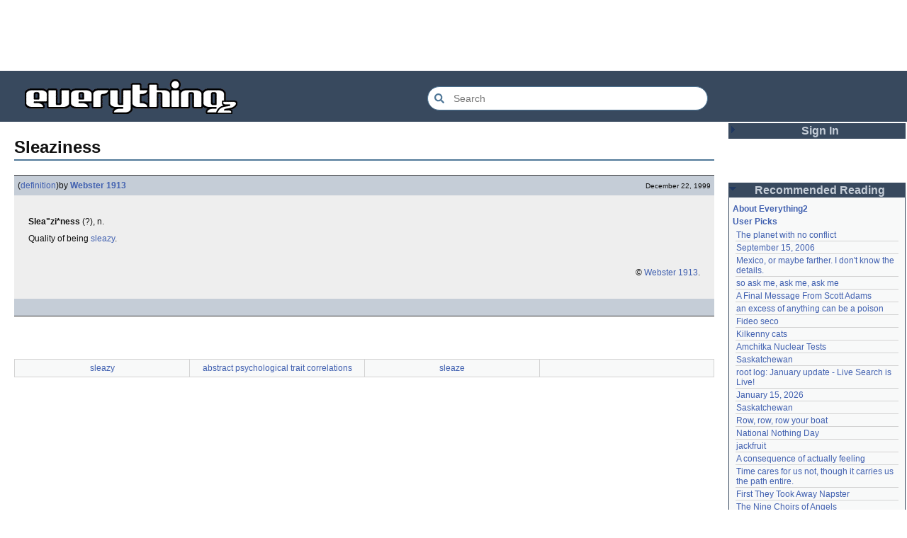

--- FILE ---
content_type: text/html; charset=utf-8
request_url: https://everything2.com/title/Sleaziness
body_size: 5052
content:
<!DOCTYPE html>
<html lang="en">
<head>
<meta charset="utf-8">
<meta http-equiv="X-UA-Compatible" content="IE=Edge" />
<title>Sleaziness</title>
<link rel="stylesheet" id="basesheet" type="text/css" href="https://s3-us-west-2.amazonaws.com/deployed.everything2.com/52876c8dedddd7d1ad9bc363b417bf12931e865f/br/1973976.css" media="all">
<link rel="stylesheet" id="printsheet" type="text/css" href="https://s3-us-west-2.amazonaws.com/deployed.everything2.com/52876c8dedddd7d1ad9bc363b417bf12931e865f/br/2004473.css" media="print">
<base href="https://everything2.com">
<link rel="canonical" href="https://everything2.com/node/e2node/Sleaziness">
<meta name="robots" content="index,follow">
<meta name="description" content="Slea&amp;quot;zi*ness (?), n. Quality of being sleazy. &amp;amp;copy; Webster 1913.">
<!-- Open Graph / Facebook -->
<meta property="og:type" content="article">
<meta property="og:url" content="https://everything2.com/node/e2node/Sleaziness">
<meta property="og:title" content="Sleaziness">
<meta property="og:description" content="Slea&amp;quot;zi*ness (?), n. Quality of being sleazy. &amp;amp;copy; Webster 1913.">
<meta property="og:site_name" content="Everything2">
<meta property="article:published_time" content="1999-12-22 03:11:26">
<!-- Twitter -->
<meta name="twitter:card" content="summary">
<meta name="twitter:title" content="Sleaziness">
<meta name="twitter:description" content="Slea&amp;quot;zi*ness (?), n. Quality of being sleazy. &amp;amp;copy; Webster 1913.">
<link rel="icon" href="https://s3-us-west-2.amazonaws.com/deployed.everything2.com/52876c8dedddd7d1ad9bc363b417bf12931e865f/static/favicon.ico" type="image/vnd.microsoft.icon">
<!--[if lt IE 8]><link rel="shortcut icon" href="https://s3-us-west-2.amazonaws.com/deployed.everything2.com/52876c8dedddd7d1ad9bc363b417bf12931e865f/static/favicon.ico" type="image/x-icon"><![endif]-->
<link rel="alternate" type="application/atom+xml" title="Everything2 New Writeups" href="/node/ticker/New+Writeups+Atom+Feed">
<meta content="width=device-width,initial-scale=1.0,user-scalable=1" name="viewport">
<!-- Preconnect to external resources for faster loading -->
<link rel="preconnect" href="https://www.googletagmanager.com" crossorigin>
<link rel="dns-prefetch" href="https://www.googletagmanager.com">
<link rel="preconnect" href="https://www.google-analytics.com" crossorigin>
<link rel="dns-prefetch" href="https://www.google-analytics.com">
<link rel="preconnect" href="https://s3-us-west-2.amazonaws.com" crossorigin>
<link rel="dns-prefetch" href="https://s3-us-west-2.amazonaws.com">
<link rel="preconnect" href="https://pagead2.googlesyndication.com" crossorigin>
<link rel="dns-prefetch" href="https://pagead2.googlesyndication.com">
<link rel="preconnect" href="https://googleads.g.doubleclick.net" crossorigin>
<link rel="dns-prefetch" href="https://googleads.g.doubleclick.net">
<link rel="preconnect" href="https://tpc.googlesyndication.com" crossorigin>
<link rel="dns-prefetch" href="https://tpc.googlesyndication.com">
<script async src="https://www.googletagmanager.com/gtag/js?id=G-2GBBBF9ZDK"></script>
<script async src="https://pagead2.googlesyndication.com/pagead/js/adsbygoogle.js?client=ca-pub-0613380022572506" crossorigin="anonymous"></script>
<script type="application/ld+json">{"@graph":[{"url":"https://everything2.com/","name":"Everything2","@type":"WebSite","potentialAction":{"query-input":"required name=search_term_string","target":{"urlTemplate":"https://everything2.com/title/{search_term_string}","@type":"EntryPoint"},"@type":"SearchAction"},"description":"Everything2 is a community for fiction, nonfiction, poetry, reviews, and more.","@id":"https://everything2.com/#website"},{"@type":"BreadcrumbList","itemListElement":[{"item":"https://everything2.com/","position":1,"name":"Home","@type":"ListItem"},{"@type":"ListItem","name":"Sleaziness","position":2}]},{"name":"Sleaziness","@type":"WebPage","url":"https://everything2.com/node/e2node/Sleaziness","inLanguage":"en-US","@id":"https://everything2.com/node/e2node/Sleaziness#webpage","description":"Slea&quot;zi*ness (?), n. Quality of being sleazy. &amp;copy; Webster 1913.","isPartOf":{"@id":"https://everything2.com/#website"}}],"@context":"https://schema.org"}</script>
</head>
<body class="writeuppage e2node" itemscope itemtype="http://schema.org/WebPage">
<!-- React renders entire page body -->
<div id="e2-react-page-root"></div>
<script id="nodeinfojson">e2 = {"recaptcha":{"enabled":true,"publicKey":"6LeF2BwsAAAAAMrkwFG7CXJmF6p0hV2swBxYfqc2"},"coolnodes":[{"wu_author":"lizardinlaw","coolwriteups_id":2056702,"latest_cool":"2026-01-19 09:15:21","parentTitle":"The planet with no conflict","parentNode":2056747,"writeupCooled":2},{"coolwriteups_id":1833807,"wu_author":"iceowl","parentTitle":"September 15, 2006","latest_cool":"2026-01-19 09:08:58","writeupCooled":4,"parentNode":1833558},{"wu_author":"panamaus","coolwriteups_id":2213186,"parentNode":2151966,"writeupCooled":2,"latest_cool":"2026-01-19 05:04:23","parentTitle":"Mexico, or maybe farther. I don't know the details."},{"coolwriteups_id":2208284,"wu_author":"lilah june","parentTitle":"so ask me, ask me, ask me","latest_cool":"2026-01-19 00:24:50","writeupCooled":2,"parentNode":2208285},{"latest_cool":"2026-01-18 17:45:53","parentTitle":"A Final Message From Scott Adams","parentNode":2213187,"writeupCooled":3,"wu_author":"Pandeism Fish","coolwriteups_id":2213166},{"wu_author":"katallen","coolwriteups_id":1092003,"latest_cool":"2026-01-18 05:54:09","parentTitle":"an excess of anything can be a poison","parentNode":1091992,"writeupCooled":1},{"coolwriteups_id":1299621,"wu_author":"sbeitzel","parentTitle":"Fideo seco","latest_cool":"2026-01-18 00:05:42","writeupCooled":1,"parentNode":1299608},{"parentNode":1252913,"writeupCooled":1,"latest_cool":"2026-01-17 17:19:57","parentTitle":"Kilkenny cats","wu_author":"Webster 1913","coolwriteups_id":1916135},{"wu_author":"wertperch","coolwriteups_id":1005953,"latest_cool":"2026-01-17 05:04:36","parentTitle":"Amchitka Nuclear Tests","parentNode":501062,"writeupCooled":1},{"wu_author":"CanuckErrant","coolwriteups_id":1804862,"latest_cool":"2026-01-17 03:17:02","parentTitle":"Saskatchewan","parentNode":18573,"writeupCooled":6},{"latest_cool":"2026-01-17 02:40:53","parentTitle":"root log: January update - Live Search is Live!","parentNode":2213144,"writeupCooled":6,"wu_author":"jaybonci","coolwriteups_id":2213141},{"latest_cool":"2026-01-16 14:44:08","parentTitle":"January 15, 2026","parentNode":2213170,"writeupCooled":6,"wu_author":"Oolong","coolwriteups_id":2213165},{"parentTitle":"Saskatchewan","latest_cool":"2026-01-16 08:12:55","writeupCooled":5,"parentNode":18573,"coolwriteups_id":1324834,"wu_author":"Zarah"},{"latest_cool":"2026-01-16 05:27:03","parentTitle":"Row, row, row your boat","parentNode":944588,"writeupCooled":2,"wu_author":"Pandeism Fish","coolwriteups_id":2213168},{"parentTitle":"National Nothing Day","latest_cool":"2026-01-16 02:33:33","writeupCooled":4,"parentNode":2204380,"coolwriteups_id":2204381,"wu_author":"weroland"},{"writeupCooled":3,"parentNode":1021609,"parentTitle":"jackfruit","latest_cool":"2026-01-15 07:28:21","coolwriteups_id":1049287,"wu_author":"anthropod"},{"writeupCooled":3,"parentNode":1522461,"parentTitle":"A consequence of actually feeling","latest_cool":"2026-01-14 06:29:57","coolwriteups_id":1522463,"wu_author":"etouffee"},{"parentTitle":"Time cares for us not, though it carries us the path entire.","latest_cool":"2026-01-13 20:07:56","writeupCooled":1,"parentNode":2184246,"coolwriteups_id":2213147,"wu_author":"Auspice"},{"wu_author":"arieh","coolwriteups_id":1386815,"latest_cool":"2026-01-13 16:18:02","parentTitle":"First They Took Away Napster","parentNode":1386808,"writeupCooled":2},{"wu_author":"avjewe","coolwriteups_id":1029051,"parentNode":1175379,"writeupCooled":10,"latest_cool":"2026-01-12 21:45:03","parentTitle":"The Nine Choirs of Angels"},{"parentTitle":"Skurge the Executioner","latest_cool":"2026-01-12 20:34:53","writeupCooled":4,"parentNode":2213142,"coolwriteups_id":2213143,"wu_author":"Jet-Poop"},{"writeupCooled":3,"parentNode":2213156,"parentTitle":"root log: January 2026 - Mobile is live, themes resurrected","latest_cool":"2026-01-12 16:29:59","coolwriteups_id":2213155,"wu_author":"jaybonci"},{"latest_cool":"2026-01-12 05:11:11","parentTitle":"How to safely ship a trading card","parentNode":2213130,"writeupCooled":2,"wu_author":"passalidae","coolwriteups_id":2213129},{"parentNode":2067158,"writeupCooled":4,"latest_cool":"2026-01-12 03:55:50","parentTitle":"Little Free Library","wu_author":"everyone","coolwriteups_id":2067157},{"latest_cool":"2026-01-12 03:09:45","parentTitle":"Laughter in the Dark","parentNode":1211041,"writeupCooled":2,"wu_author":"garryowen","coolwriteups_id":1211064},{"coolwriteups_id":2213153,"wu_author":"Glowing Fish","writeupCooled":1,"parentNode":2213152,"parentTitle":"A Woman's Story","latest_cool":"2026-01-11 23:57:11"},{"latest_cool":"2026-01-11 23:01:35","parentTitle":"coffee snobs","parentNode":676472,"writeupCooled":3,"wu_author":"sehrgut","coolwriteups_id":1954868},{"wu_author":"LaggedyAnne","coolwriteups_id":1393159,"parentNode":1393150,"writeupCooled":7,"latest_cool":"2026-01-11 09:28:06","parentTitle":"To a beautiful woman without any ketchup"},{"parentTitle":"They always jump off the east side","latest_cool":"2026-01-11 08:01:48","writeupCooled":6,"parentNode":622863,"coolwriteups_id":1519985,"wu_author":"Ouroboros"},{"wu_author":"Glowing Fish","coolwriteups_id":2207577,"latest_cool":"2026-01-11 01:08:12","parentTitle":"September 21, 2024","parentNode":2207565,"writeupCooled":5}],"hasMessagesNodelet":0,"reactPageMode":true,"use_local_assets":"0","assets_location":"https://s3-us-west-2.amazonaws.com/deployed.everything2.com/52876c8dedddd7d1ad9bc363b417bf12931e865f","nodeletorder":["sign_in","recommended_reading","new_writeups"],"developerNodelet":{},"nodetype":"e2node","architecture":"aarch64","title":"Sleaziness","node_id":"329628","newWriteups":[{"parent":{"type":"e2node","node_id":88301,"title":"Telegraph Avenue"},"title":"Telegraph Avenue (review)","node_id":"2213191","notnew":false,"author":{"type":"user","title":"Glowing Fish","node_id":977360},"is_junk":false,"writeuptype":"review","is_log":false},{"notnew":false,"node_id":"2213186","parent":{"title":"Mexico, or maybe farther. I don't know the details.","node_id":2151966,"type":"e2node"},"title":"Mexico, or maybe farther. I don't know the details. (personal)","author":{"title":"panamaus","node_id":983517,"type":"user"},"is_log":false,"is_junk":false,"writeuptype":"personal"},{"parent":{"type":"e2node","node_id":1833558,"title":"September 15, 2006"},"title":"September 15, 2006 (essay)","node_id":"1833807","notnew":false,"author":{"type":"user","title":"iceowl","node_id":1269886},"writeuptype":"essay","is_junk":false,"is_log":true},{"is_junk":false,"writeuptype":"thing","is_log":false,"author":{"title":"Pandeism Fish","node_id":1902455,"type":"user"},"parent":{"node_id":2213187,"title":"A Final Message From Scott Adams","type":"e2node"},"title":"A Final Message From Scott Adams (thing)","node_id":"2213166","notnew":false},{"author":{"title":"savpixie","node_id":1505883,"type":"user"},"parent":{"type":"e2node","node_id":2213184,"title":"Hotworx"},"title":"Hotworx (place)","node_id":"2213182","notnew":false,"writeuptype":"place","is_junk":false,"is_log":false},{"is_junk":false,"writeuptype":"thing","is_log":true,"parent":{"title":"root log: January update - Live Search is Live!","node_id":2213144,"type":"e2node"},"title":"root log: January update - Live Search is Live! (thing)","notnew":false,"node_id":"2213173","author":{"type":"user","title":"Sylvar","node_id":5988}},{"is_log":false,"is_junk":false,"writeuptype":"thing","node_id":"2213168","notnew":false,"parent":{"type":"e2node","node_id":944588,"title":"Row, row, row your boat"},"title":"Row, row, row your boat (thing)","author":{"type":"user","title":"Pandeism Fish","node_id":1902455}},{"author":{"title":"Oolong","node_id":1017738,"type":"user"},"title":"January 15, 2026 (log)","parent":{"type":"e2node","title":"January 15, 2026","node_id":2213170},"notnew":false,"node_id":"2213165","is_junk":false,"writeuptype":"log","is_log":true},{"parent":{"type":"e2node","title":"Emotive Conjugation","node_id":2212393},"title":"Emotive Conjugation (idea)","notnew":false,"node_id":"2213039","author":{"node_id":3473,"title":"teleny","type":"user"},"writeuptype":"idea","is_junk":false,"is_log":false},{"is_log":false,"is_junk":false,"writeuptype":"thing","author":{"type":"user","title":"wertperch","node_id":958245},"notnew":false,"node_id":"2213158","parent":{"node_id":98029,"title":"Black Coffee","type":"e2node"},"title":"Black Coffee (thing)"},{"author":{"node_id":2178478,"title":"passalidae","type":"user"},"node_id":"2213160","notnew":false,"parent":{"type":"e2node","node_id":2213161,"title":"the blurry boundary between immersion and obsession"},"title":"the blurry boundary between immersion and obsession (opinion)","is_log":false,"is_junk":false,"writeuptype":"opinion"},{"is_log":true,"writeuptype":"thing","is_junk":false,"author":{"node_id":459692,"title":"jaybonci","type":"user"},"notnew":false,"node_id":"2213155","parent":{"title":"root log: January 2026 - Mobile is live, themes resurrected","node_id":2213156,"type":"e2node"},"title":"root log: January 2026 - Mobile is live, themes resurrected (thing)"},{"author":{"title":"Glowing Fish","node_id":977360,"type":"user"},"parent":{"title":"A Woman's Story","node_id":2213152,"type":"e2node"},"title":"A Woman's Story (review)","notnew":false,"node_id":"2213153","writeuptype":"review","is_junk":false,"is_log":false},{"is_junk":false,"writeuptype":"personal","is_log":false,"author":{"type":"user","title":"Auspice","node_id":1866071},"title":"Time cares for us not, though it carries us the path entire. (personal)","parent":{"type":"e2node","node_id":2184246,"title":"Time cares for us not, though it carries us the path entire."},"notnew":false,"node_id":"2213147"},{"notnew":false,"node_id":"2213141","title":"root log: January update - Live Search is Live! (log)","parent":{"title":"root log: January update - Live Search is Live!","node_id":2213144,"type":"e2node"},"author":{"type":"user","node_id":459692,"title":"jaybonci"},"is_log":true,"writeuptype":"log","is_junk":false},{"author":{"type":"user","title":"Jet-Poop","node_id":6339},"node_id":"2213143","notnew":false,"title":"Skurge the Executioner (person)","parent":{"node_id":2213142,"title":"Skurge the Executioner","type":"e2node"},"is_log":false,"is_junk":false,"writeuptype":"person"},{"title":"notes written by hand (poetry)","parent":{"title":"notes written by hand","node_id":1905443,"type":"e2node"},"notnew":false,"node_id":"2213139","author":{"node_id":1866071,"title":"Auspice","type":"user"},"writeuptype":"poetry","is_junk":false,"is_log":false},{"is_log":false,"is_junk":false,"writeuptype":"review","node_id":"2213138","notnew":false,"title":"In Chancery (review)","parent":{"type":"e2node","title":"In Chancery","node_id":2213137},"author":{"type":"user","title":"Glowing Fish","node_id":977360}},{"is_log":false,"writeuptype":"poetry","is_junk":false,"notnew":false,"node_id":"2213124","parent":{"type":"e2node","node_id":2213122,"title":"Sor Juana"},"title":"Sor Juana (poetry)","author":{"type":"user","node_id":1681230,"title":"BookReader"}},{"is_log":false,"writeuptype":"how-to","is_junk":false,"author":{"type":"user","title":"passalidae","node_id":2178478},"node_id":"2213129","notnew":false,"parent":{"node_id":2213130,"title":"How to safely ship a trading card","type":"e2node"},"title":"How to safely ship a trading card (how-to)"},{"is_log":false,"is_junk":false,"writeuptype":"poetry","notnew":false,"node_id":"2213006","parent":{"node_id":2213119,"title":"No, I don't miss you","type":"e2node"},"title":"No, I don't miss you (poetry)","author":{"node_id":2201248,"title":"lilah june","type":"user"}},{"is_log":false,"writeuptype":"review","is_junk":false,"node_id":"2213114","notnew":false,"parent":{"type":"e2node","title":"Tales of Paranoia","node_id":2213117},"title":"Tales of Paranoia (review)","author":{"type":"user","title":"JD","node_id":1455010}},{"is_junk":false,"writeuptype":"log","is_log":true,"author":{"title":"avebiewa","node_id":2197862,"type":"user"},"parent":{"type":"e2node","title":"January 6, 2026","node_id":2213113},"title":"January 6, 2026 (log)","notnew":false,"node_id":"2213116"},{"author":{"type":"user","node_id":459692,"title":"jaybonci"},"notnew":false,"node_id":"2213103","parent":{"node_id":2213093,"title":"root log: January 2026","type":"e2node"},"title":"root log: January 2026 (thing)","is_log":true,"writeuptype":"thing","is_junk":false},{"notnew":false,"node_id":"2213104","title":"Venezuela (dream)","parent":{"type":"e2node","title":"Venezuela","node_id":30088},"author":{"type":"user","title":"Peaceful Chicken","node_id":2208334},"is_log":false,"writeuptype":"dream","is_junk":false},{"is_log":true,"is_junk":false,"writeuptype":"thing","author":{"node_id":838342,"title":"Milen","type":"user"},"notnew":false,"node_id":"2213100","parent":{"node_id":2212850,"title":"root log: December 2025","type":"e2node"},"title":"root log: December 2025 (thing)"},{"node_id":"2213095","notnew":false,"title":"January 1, 2026 (log)","parent":{"type":"e2node","node_id":2213091,"title":"January 1, 2026"},"author":{"node_id":2178478,"title":"passalidae","type":"user"},"is_log":true,"is_junk":false,"writeuptype":"log"},{"is_log":false,"writeuptype":"review","is_junk":false,"author":{"type":"user","title":"Glowing Fish","node_id":977360},"notnew":false,"node_id":"2213094","title":"A Fire Upon the Deep (review)","parent":{"title":"A Fire Upon the Deep","node_id":515968,"type":"e2node"}},{"is_log":false,"writeuptype":"fiction","is_junk":false,"author":{"node_id":1252419,"title":"gate","type":"user"},"notnew":false,"node_id":"2213090","parent":{"title":"And it's one more good thing that will never be again","node_id":748951,"type":"e2node"},"title":"And it's one more good thing that will never be again (fiction)"},{"author":{"type":"user","node_id":4586,"title":"Pseudo_Intellectual"},"node_id":"2213088","notnew":false,"parent":{"type":"e2node","title":"Was Inspector Dangerfuck the first webcomic?","node_id":2213087},"title":"Was Inspector Dangerfuck the first webcomic? (opinion)","is_log":false,"is_junk":false,"writeuptype":"opinion"},{"node_id":"2213083","notnew":false,"parent":{"node_id":2213084,"title":"The Pottersville Christmas Interloper","type":"e2node"},"title":"The Pottersville Christmas Interloper (fiction)","author":{"title":"artman2003","node_id":1489024,"type":"user"},"is_log":false,"is_junk":false,"writeuptype":"fiction"},{"is_log":false,"is_junk":false,"writeuptype":"thing","node_id":"2213077","notnew":false,"title":"Hell, but for chickens (thing)","parent":{"type":"e2node","title":"Hell, but for chickens","node_id":2213078},"author":{"title":"Pandeism Fish","node_id":1902455,"type":"user"}},{"is_log":false,"writeuptype":"how-to","is_junk":false,"author":{"type":"user","node_id":2178478,"title":"passalidae"},"node_id":"2213072","notnew":false,"parent":{"title":"tips for making stronger coffee","node_id":2213073,"type":"e2node"},"title":"tips for making stronger coffee (how-to)"},{"is_log":false,"writeuptype":"thing","is_junk":false,"notnew":false,"node_id":"2213063","title":"Yogi Berra","parent":{"node_id":157373,"title":"Yogi Berra","type":"e2node"},"author":{"node_id":3473,"title":"teleny","type":"user"}},{"title":"Spider-Man Storm and Power Man Battle Smokescreen","parent":{"title":"Spider-Man Storm and Power Man Battle Smokescreen","node_id":2213061,"type":"e2node"},"node_id":"2213062","notnew":false,"author":{"type":"user","node_id":977360,"title":"Glowing Fish"},"is_junk":false,"writeuptype":"review","is_log":false},{"writeuptype":"personal","is_junk":false,"is_log":true,"title":"December 19, 2025","parent":{"type":"e2node","node_id":2213049,"title":"December 23, 2025"},"node_id":"2213025","notnew":false,"author":{"node_id":958245,"title":"wertperch","type":"user"}},{"author":{"title":"Glowing Fish","node_id":977360,"type":"user"},"parent":{"type":"e2node","title":"Flare Star","node_id":2213041},"title":"Flare Star","node_id":"2213042","notnew":false,"writeuptype":"review","is_junk":false,"is_log":false},{"is_log":false,"is_junk":false,"writeuptype":"personal","node_id":"2202509","notnew":false,"parent":{"type":"e2node","node_id":1821363,"title":"Following the path of least resistance is what makes the river crooked."},"title":"Following the path of least resistance is what makes the river crooked.","author":{"node_id":1931459,"title":"haqiqat","type":"user"}},{"node_id":"572581","notnew":false,"parent":{"title":"Chris Rea","node_id":572578,"type":"e2node"},"title":"Chris Rea","author":{"type":"user","title":"Jet-Poop","node_id":6339},"is_log":false,"is_junk":false,"writeuptype":"person"}],"display_prefs":{"rtn_hideedc":0,"rtn_hidecwu":0,"edn_hideutil":0,"nw_nojunk":false,"num_newwus":"10","vit_hidelist":0,"vit_hidenodeinfo":0,"vit_hidenodeutil":0,"vit_hidemisc":0,"vit_hidemaintenance":0,"rtn_hidenws":0,"edn_hideedev":0},"contentData":{"e2node":{"title":"Sleaziness","node_id":329628,"group":[{"writeuptype":"definition","type":"writeup","publishtime":"1999-12-22T03:11:26Z","author":{"title":"Webster 1913","lasttime":"2014-08-04T01:09:46Z","node_id":176726,"type":"user","hidelastseen":0,"is_bot":1},"doctext":"<p><b>Slea\"zi*ness</b> (?), n. <p>Quality of being [sleazy].</p>\r\n\r\n<p>\r\n&nbsp;\r\n\r\n<p align=\"right\"><font size=1>&copy; [Webster 1913].</font>","createtime":"1999-12-22T03:11:26Z","title":"Sleaziness (definition)","node_id":329629}],"locked":0,"createtime":"1999-12-22T03:11:26Z","author":{"type":"usergroup","title":"Content Editors","node_id":923653},"orderlock_user":0,"softlinks":[{"type":"e2node","filled":true,"hits":4,"title":"sleazy","node_id":"81477"},{"node_id":"1725411","title":"abstract psychological trait correlations","hits":1,"filled":false,"type":"e2node"},{"title":"sleaze","node_id":"1135454","type":"e2node","hits":1,"filled":false}],"createdby":{"node_id":176726,"title":"Webster 1913","type":"user"},"type":"e2node"},"user":{"title":"Guest User","can_vote":0,"node_id":"779713","coolsleft":0,"can_cool":0,"is_editor":0,"is_guest":1,"votesafety":0,"coolsafety":0,"info_authorsince_off":0},"type":"e2node","categories":[]},"staffpicks":[{"type":"e2node","node_id":"584331","title":"At the Borders of Queer Nation"},{"node_id":"44324","title":"hamburger","type":"e2node"},{"node_id":"134095","title":"Traffic","type":"e2node"},{"type":"e2node","title":"Love Canal","node_id":"365184"},{"title":"Zora Neale Hurston","node_id":"786342","type":"e2node"},{"title":"Chaos theory","node_id":"39176","type":"e2node"},{"title":"Josef Stalin","node_id":"108712","type":"e2node"},{"type":"e2node","node_id":"1302926","title":"The Contents Of Lincoln's Pockets"},{"type":"e2node","node_id":"39521","title":"John Peel"},{"type":"e2node","title":"Michelangelo Merisi da Caravaggio","node_id":"400542"},{"node_id":"1992621","title":"Zen in the art of fly fishing","type":"e2node"},{"node_id":"1423774","title":"STS-107","type":"e2node"},{"type":"e2node","title":"Comfort women","node_id":"500290"},{"type":"e2node","node_id":"16694","title":"Pascal's wager"},{"node_id":"20270","title":"Paris","type":"e2node"}],"guest":1,"lastnode_id":null,"lastCommit":"52876c8dedddd7d1ad9bc363b417bf12931e865f","user":{"chanop":false,"developer":true,"guest":true,"title":"Guest User","node_id":"779713","admin":false,"in_room":"0","editor":false},"pageheader":{},"node":{"type":"e2node","createtime":945832286,"title":"Sleaziness","node_id":"329628"},"chatterbox":{"showMessagesInChatterbox":1,"miniMessages":[],"roomName":"outside","messages":[],"roomTopic":"Massive site change may have surfaced various issues. See: [root log: mid-December 2025: Writeup display overhaul], and report any problems. - Publication problems fixed. Thank you -[jaybonci|jb]"}}</script>
<script src="https://s3-us-west-2.amazonaws.com/deployed.everything2.com/52876c8dedddd7d1ad9bc363b417bf12931e865f/br/main.bundle.js" type="text/javascript"></script>
</body>
</html>


--- FILE ---
content_type: text/html; charset=utf-8
request_url: https://www.google.com/recaptcha/api2/aframe
body_size: 266
content:
<!DOCTYPE HTML><html><head><meta http-equiv="content-type" content="text/html; charset=UTF-8"></head><body><script nonce="Q6saK0osL_hYBl6j16YPQg">/** Anti-fraud and anti-abuse applications only. See google.com/recaptcha */ try{var clients={'sodar':'https://pagead2.googlesyndication.com/pagead/sodar?'};window.addEventListener("message",function(a){try{if(a.source===window.parent){var b=JSON.parse(a.data);var c=clients[b['id']];if(c){var d=document.createElement('img');d.src=c+b['params']+'&rc='+(localStorage.getItem("rc::a")?sessionStorage.getItem("rc::b"):"");window.document.body.appendChild(d);sessionStorage.setItem("rc::e",parseInt(sessionStorage.getItem("rc::e")||0)+1);localStorage.setItem("rc::h",'1768822550061');}}}catch(b){}});window.parent.postMessage("_grecaptcha_ready", "*");}catch(b){}</script></body></html>